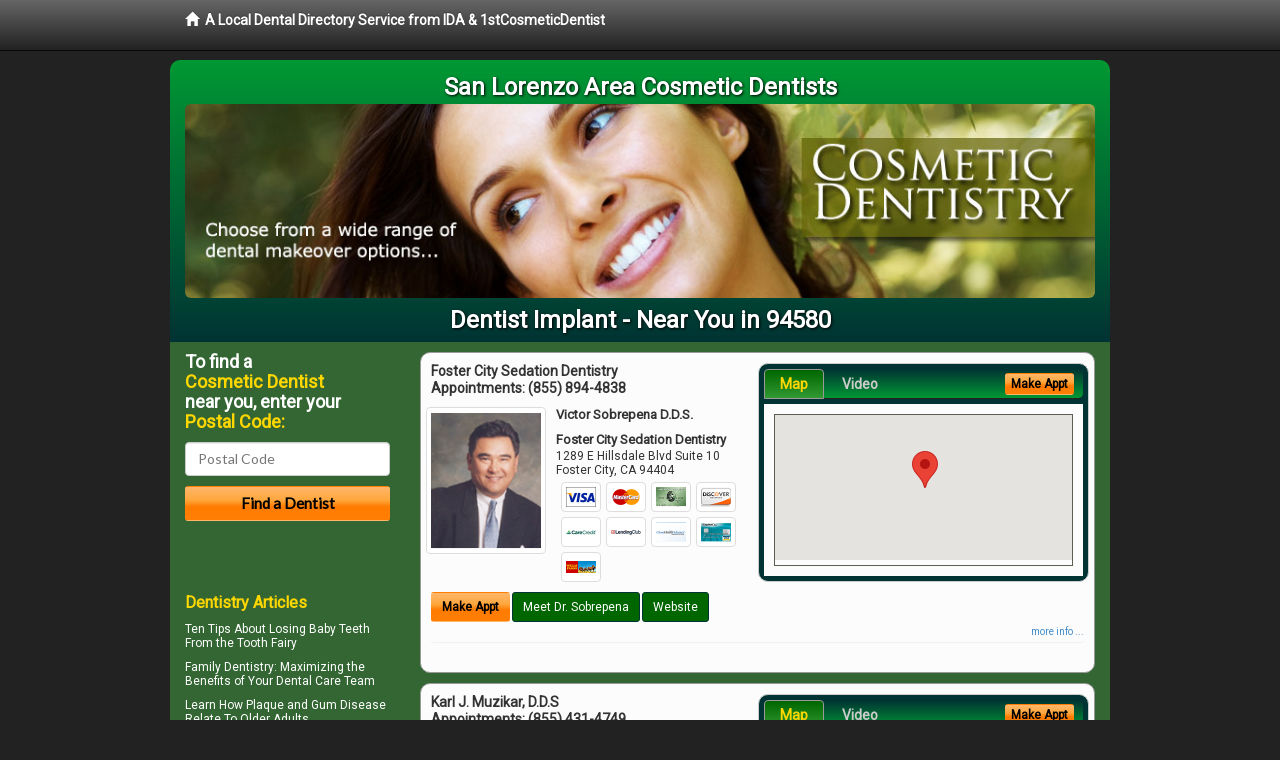

--- FILE ---
content_type: text/html; charset=utf-8
request_url: https://www.google.com/recaptcha/api2/aframe
body_size: 266
content:
<!DOCTYPE HTML><html><head><meta http-equiv="content-type" content="text/html; charset=UTF-8"></head><body><script nonce="WGGKyTOFdgvyba-wcvovtA">/** Anti-fraud and anti-abuse applications only. See google.com/recaptcha */ try{var clients={'sodar':'https://pagead2.googlesyndication.com/pagead/sodar?'};window.addEventListener("message",function(a){try{if(a.source===window.parent){var b=JSON.parse(a.data);var c=clients[b['id']];if(c){var d=document.createElement('img');d.src=c+b['params']+'&rc='+(localStorage.getItem("rc::a")?sessionStorage.getItem("rc::b"):"");window.document.body.appendChild(d);sessionStorage.setItem("rc::e",parseInt(sessionStorage.getItem("rc::e")||0)+1);localStorage.setItem("rc::h",'1768791549394');}}}catch(b){}});window.parent.postMessage("_grecaptcha_ready", "*");}catch(b){}</script></body></html>